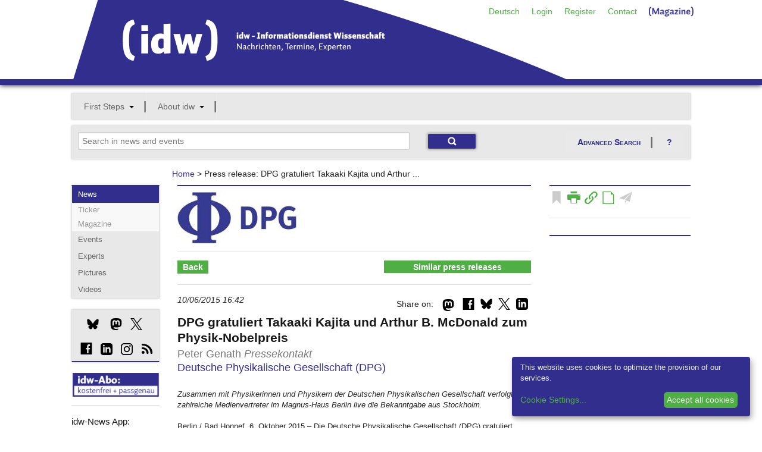

--- FILE ---
content_type: text/html;charset=utf-8
request_url: https://idw-online.de/en/news638923
body_size: 19008
content:

<!DOCTYPE html>
<!-- paulirish.com/2008/conditional-stylesheets-vs-css-hacks-answer-neither/ -->
<!--[if lt IE 7]> <html class="no-js lt-ie9 lt-ie8 lt-ie7" lang="de"> <![endif]-->
<!--[if IE 7]>    <html class="no-js lt-ie9 lt-ie8" lang="de"> <![endif]-->
<!--[if IE 8]>    <html class="no-js lt-ie9" lang="de"> <![endif]-->
<!--[if gt IE 8]><!--> <html class="no-js" lang="de"> <!--<![endif]-->
        
<head>

            <meta http-equiv="content-type" content="text/html; charset=utf-8" />
            <meta name="viewport" content="width=device-width" />

        
<!-- Included CSS Files -->
<link rel="stylesheet" type="text/css" href="/stylesheets/basic.css?v=1" />
<link rel="stylesheet" type="text/css" href="/stylesheets/app.css" />
<link rel="stylesheet" type="text/css" href="/stylesheets/kickstart-icons.css" />
<link rel="stylesheet" type="text/css" href="/stylesheets/print.css" media="print" />
<script type="text/javascript">idw_lang='en_US';idw_logged_in=false;</script>
<script type="text/javascript" src="/javascripts/jquery.min.js"></script>
<script type="text/javascript" src="/javascripts/idw.js"></script>
<script type="text/javascript" src="/javascripts/bookmark.js"></script>

        <!--BRAINSUM <script src="/javascripts/cookieconsent.js"></script>-->
        
        <link rel="stylesheet" href="/stylesheets/klaro.css" />
        <!--<script defer type="application/javascript" src="/javascripts/config.js"></script>-->
        <script defer type="application/javascript">
            var klaroConfig = {
                //testing: false,
                elementID: 'klaro',
                storageMethod: 'cookie',
                cookieName: 'klaro',
                //htmlTexts: false,
                //cookieDomain: '.idw-online.de',
                cookieExpiresAfterDays: 365,
                default: false,
                mustConsent: false,
                acceptAll: true,
                hideDeclineAll: true,
                //hideLearnMore: false,
                //noticeAsModal: false,
                lang: 'en',
                translations: {
                    zz: {
                        privacyPolicyUrl: '/de/dataconfidentiality',
            
                    },
                    de: {
                        privacyPolicyUrl: '/de/dataconfidentiality',
                        consentNotice: {
                            description: 'Diese Website verwendet Cookies, um die Bereitstellung unserer Dienste zu optimieren.',
                            learnMore: 'Cookie-Einstellungen',
                        },
                        ok: "Alle Cookies akzeptieren",
                        consentModal: {
                            title: 'Cookie-Einstellungen',
                            description: "Cookies sind Textdateien, die von einer Website gesendet und vom Webbrowser des Benutzers auf dem Computer des Benutzers gespeichert werden, während der Benutzer surft. Ihr Browser speichert jede Nachricht in einer kleinen Datei namens Cookie. Wenn Sie eine andere Seite vom Server anfordern, sendet Ihr Browser das Cookie an den Server zurück. Cookies wurden entwickelt, um Websites einen zuverlässigen Mechanismus zum Speichern von Informationen oder zum Aufzeichnen der Browsing-Aktivitäten des Benutzers zu bieten.",
                        },
                        privacyPolicy: {name: 'Datenschutzerklärung', text: 'Um mehr zu erfahren, lesen Sie bitte unsere {privacyPolicy}.'},
                        acceptAll: 'Alle Cookies akzeptieren und schließen',
                        acceptSelected: 'Einstellungen speichern',
                        close: 'Schließen',
                        purposes: {
                            necessary: {
                                title: 'Notwendige Cookies'
                            },
                            analytics: {
                                title: 'Statistik Cookies'
                            },
                        },
                        purposeItem: {service: 'Dienst', services: 'Dienste'},
                    },
                    en: {
                        privacyPolicyUrl: '/en/dataconfidentiality',
                        consentNotice: {
                            description: 'This website uses cookies to optimize the provision of our services.',
                            learnMore: 'Cookie Settings',
                        },
                        ok: 'Accept all cookies',
                        consentModal: {
                            title: 'Cookie Settings',
                            description: "Cookies are text files sent from a website and stored on the user's computer by the user's web browser while the user is browsing. Your browser stores each message in a small file, called cookie. When you request another page from the server, your browser sends the cookie back to the server. Cookies were designed to be a reliable mechanism for websites to remember information or to record the user's browsing activity.",
                        },
                        privacyPolicy: {name: 'privacy policy', text: 'To learn more, please read our {privacyPolicy}.'},
                        acceptAll: 'Accept all cookies and close',
                        acceptSelected: 'Save current settings',
                        close: 'Close',
                        purposes: {
                            necessary: {
                                title: 'Necessary Cookies'
                            },
                            analytics: {
                                title: 'Statistics Cookies'
                            },
                        },
                        purposeItem: {service: 'service', services: 'services'},
                    },
                },
                services: [
                    {
                        name: 'necessarycookies',
                        translations: {
                            de: {
                                title: 'Notwendige Cookies',
                                description: 'Technisch notwendige Cookies tragen dazu bei, grundlegende Funktionalitäten dieser Website zu gewährleisten.',
                            },
                            en: {
                                title: 'Necessary Cookies',
                                description: 'Technically necessary cookies help ensure the basic functionality of this website.',
                            },
                        },
                        purposes: ['necessary'],
                        cookies: ['necessarycookies'],
                        required: true,
                        optOut: false,
                    },
                    {
                        name: 'matomo',
                        default: false,
                        translations: {
                            zz: {
                                title: 'Matomo Analytics'
                            },
                            de: {
                                description: 'Statistik Cookies helfen uns zu verstehen, wie unsere Website verwendet wird und wie wir sie verbessern können.'
                            },
                            en: {
                                description: 'Statistics cookies help us to understand how our website is used and how we can improve it.'
                            },
                        },
                        purposes: ['analytics'],
                        cookies: [
                            [/^_pk_.*$/, '/', 'idw-online.de'],
                            [/^_pk_.*$/, '/', 'localhost'],
                            'piwik_ignore',
                        ],
                        callback: function(consent, service) {
                            console.log(
                                'User consent for service ' + service.name + ': consent=' + consent
                            );
                        },
                        required: false,
                        optOut: false,
                        onlyOnce: true,
                    },
                ],
                callback: function(consent, service) {
                    console.log(
                        'User consent for service ' + service.name + ': consent=' + consent
                    );
                },
            };
        </script>
        <script defer data-config="idwklaroConfig" type="application/javascript" src="/javascripts/klaro.js"></script>
        
        <!--[if lt IE 9]>
         <link rel="stylesheet" href="/stylesheets/ie.css">
        <![endif]-->
        <meta data-embetty-server="https://proxy.idw-online.de:443">
        <script async src="/javascripts/embetty.js"></script>
        <script src="/javascripts/modernizr.foundation.js"></script>
       
        <!-- Included JS Files -->
          <script src="/javascripts/jquery.min.js"></script>
          <script src="/javascripts/jquery.reveal.js"></script>
          <script src="/javascripts/jquery.orbit-1.4.0.js"></script>
          <script src="/javascripts/jquery.customforms.js"></script>
          <script src="/javascripts/jquery.placeholder.min.js"></script>
          <script src="/javascripts/jquery.tooltips-1.js"></script>
          <script src="/javascripts/app.js"></script>
          <script src="/javascripts/jquery-dateformat.min.js"></script>
          <script src="/javascripts/cal.js"></script>
          <script src="/javascripts/twitter-text-3.0.1.min.js"></script>
          
          <script>
              function set_search_fields(field1, field2)
              {
                document.getElementById(field1).value = document.getElementById(field2).value;
              }
              
              function toggle_checkboxes(source, id) {              
                  checkboxes = $('input[name="'+id+'"]');
                  for(var i in checkboxes) {
                      if(checkboxes[i].type == "checkbox"){
                          checkboxes[i].checked = source.checked;
                      }
                  }
              }
              
              check_field_length = function(field_id, notarea_id, lower_limit, upper_limit, max_limit)
                {
                    if (field_id == "input_field_twitter_text") {
                        check_field_length_twitter(field_id, notarea_id, lower_limit, upper_limit, max_limit);
                    }
                    else {
                        check_field_length_notwitter(field_id, notarea_id, lower_limit, upper_limit, max_limit);
                    }
                };
              
              check_field_length_twitter = function(field_id, notarea_id, lower_limit, upper_limit, max_limit)
                {
                    //strlen = twttr.txt.parseTweet(document.getElementById(field_id).value).weightedLength;
                    twittertext = document.getElementById(field_id).value.replace(/\n/gi, "  ");
                    strlen = twttr.txt.parseTweet(twittertext).weightedLength;
                    notparsedstrlen = document.getElementById(field_id).value.length;
                    diff = strlen - notparsedstrlen;
                    
                    if (strlen<lower_limit)
                        {
                        color = "";
                        }
                    else if (strlen<upper_limit)
                        {
                        color = "#FFFF80";
                        }
                    else if (strlen<max_limit)
                        {
                        color = "#FF8040";
                        }
                    else
                        {
                        color = "#FF0000";
                        }
                    document.getElementById(field_id).style.backgroundColor = color;
                    if(upper_limit > 0) {
                        //document.getElementById(notarea_id).innerHTML = notparsedstrlen + " / " +(upper_limit - diff);
                        document.getElementById(notarea_id + "_p").innerHTML = "Remaining characters: " + (upper_limit - diff - notparsedstrlen);
                    }
                };
              
              check_field_length_notwitter = function(field_id, notarea_id, lower_limit, upper_limit, max_limit)
                {
                    strlen = document.getElementById(field_id).value.length;
                
                    if (strlen<lower_limit)
                        {
                        color = "";
                        }
                    else if (strlen<upper_limit)
                        {
                        color = "#FFFF80";
                        }
                    else if (strlen<max_limit)
                        {
                        color = "#FF8040";
                        }
                    else
                        {
                        color = "#FF0000";
                        }
                    document.getElementById(field_id).style.backgroundColor = color;
                    if(upper_limit > 0) {
                        //document.getElementById(notarea_id).innerHTML = "<p style='margin-top:-10px;' align='right'>" + strlen + " / " +upper_limit + "</p>";
                        document.getElementById(notarea_id + "_p").innerHTML = strlen + " / " +upper_limit;
                    }
                };
              
              check_field_characters = function(field_id, notarea_id)
                {
                    const specialChars = /[`$&'"\\|<>\/?%]/;
                    if (specialChars.test(document.getElementById(field_id).value)) {
                        color = "#FF0000";
                        document.getElementById(notarea_id + "_p").innerHTML = "Please avoid using the following characters: \"<>?'\/%$&";
                        document.getElementsByName('submit')[0].disabled = true;
                        document.getElementsByName('submit')[0].style.opacity = "0.5";
                    }
                    else {
                        color = "";
                        document.getElementById(notarea_id + "_p").innerHTML = "";
                        document.getElementsByName('submit')[0].disabled = false;
                        document.getElementsByName('submit')[0].style.opacity = "1.0";
                    }
                    document.getElementById(field_id).style.backgroundColor = color;
                };
          </script>
          
        <!-- IE Fix for HTML5 Tags -->
        <!--[if lt IE 9]>
        <script src="http://html5shiv.googlecode.com/svn/trunk/html5.js"></script>
        <![endif]-->
        
<link rel="SHORTCUT ICON" href="/favicon.ico" />
<link rel="apple-touch-icon" href="/apple-touch-icon.png"/>
<link rel="apple-touch-icon" href="/apple-touch-icon-precomposed.png"/>

        <link rel="alternate" title="idw Veranstaltungen"
          href="/pages/de/eventsrss" type="application/rss+xml" />
        <link rel="alternate" title="idw Pressemitteilungen"
          href="/pages/de/pressreleasesrss" type="application/rss+xml" />
        

        <script>
  
  document.addEventListener("DOMContentLoaded", function(event) {
     $(".cc-text").append(' <a href="/en/dataconfidentiality">Data Confidentiality Statement</a>');
  });
  </script>
                   <!-- Matomo -->
    <script type="text/plain" data-type="application/javascript" data-name="matomo">
    var _paq = window._paq = window._paq || [];
    /* tracker methods like "setCustomDimension" should be called before "trackPageView" */
    _paq.push(["disableCookies"]);
    _paq.push(['trackPageView']);
    _paq.push(['enableLinkTracking']);
    (function() {
        var u = "https://statistiken.idw-online.de/";
        _paq.push(['setTrackerUrl', u + 'piwik.php']);
        _paq.push(['setSiteId', '2']);
        var d = document,
            g = d.createElement('script'),
            s = d.getElementsByTagName('script')[0];
        g.type = 'text/javascript';
        g.async = true;
        g.src = u + 'piwik.js';
        s.parentNode.insertBefore(g, s);
    })();
    </script>
    <!-- End Matomo Code -->
			

            <title>DPG gratuliert Takaaki Kajita und Arthur B. McDonald zum Physik-Nobelpreis</title>

</head>

          <body >
          <header class="container blueborder DontPrint">
          
          <div class="row">
            <div class="twelve columns">
            <div class=" DontPrint">
            
      <!-- start service navigation -->
      <nav id="servicenavi" class="hide-for-small">
        <ul class="nav-bar no-margin right" style="position: absolute;
            right: 0;">
          <li><a href="/de/news638923">Deutsch</a></li>

          <li>
          <a id="hide" href="#hidden" class="signin">Login</a>
          <div id="hidden" class="hidden flyout greenline-bottom" style="display: none;">
            <form action="https://idw-online.de/en/login" name="login" class="nice" method="post">
              <input type="hidden" name="login_url" value="/en/news?id=638923&amp;path_lang=en" />

              <input type="text" placeholder="User name" class="small"
                     id="smallNiceInput" name="idw_userid" />
              <input type="password" placeholder="Password" class="small"
                     id="smallNiceInput" name="idw_password" />
              <input type="submit" value="OK" class="small secondary button" />
            <span style="margin-left: 10px;">
                <a href="forgottenpassword">Forgotten password?</a>
            </span>
            </form>
          </div>
          </li>
          
<li><a href="/en/register">Register</a></li>
<li><a href="/en/team">Contact</a></li>
<li><a href="https://nachrichten.idw-online.de" target="_blank" style="padding-top:4px; width: 95px; height: 20px;"><img src="/images/Magazine.png"/></a></li>
        </ul>
      </nav>
      
            </div>
            <h2 class="hide">idw &ndash; Informationsdienst Wissenschaft</h2>
            <p class="hide">Nachrichten, Termine, Experten</p>
            <a title="Zur Startseite" href="/">
            <img width="833" height="134" alt="Grafik: idw-Logo" src="/images/idw_logo_blau.png" style="margin-bottom: -3px;">
            </a>
            </div>
          </div>
          </header>
          <div class="row show-for-small">
<div class="twelve columns">
<nav id="navi-for-mobile">
<form>
<select ONCHANGE="location = this.options[this.selectedIndex].value;" class="twelve secondary">
    <option selected="" disabled class="main">Navigation</option>
    <option disabled value="#">--- Offers ---</option><option value="/en/">News</option><option value="/en/calendar">Events</option><option value="/en/expert">Experts</option><option value="http://idw-bilder.de">Pictures</option><option value="/en/channeloverview">Social Media</option><option disabled class="divider" value="#"></option><option disabled value="#">--- My idw ---</option><option value="/en/loginform">Login</option><option value="/en/register">Register</option><option disabled class="divider" value="#"></option><option disabled value="#">--- About idw ---</option><option value="/en/aboutus">About us</option><option value="/en/associationinfo">Membership</option><option value="/en/addressbook">Membership directory</option><option value="/en/quality">Quality assurance</option><option value="/en/idwaward">idw Award</option><option disabled class="divider" value="#"></option><option disabled value="#">--- Service ---</option><option value="/en/contact">Contact</option><option value="/en/introduction">Introduction</option><option value="/de/news638923">Deutsch</option><option value="/en/faq">FAQ</option><option value="/en/imprint">Imprint</option><option disabled class="divider" value="#"></option>
</select>
</form>
</nav>
</div>
</div>
          
     

<!-- mainnavigation -->
<div class="row hide-for-small DontPrint">
<div class="twelve columns DontPrint">
    
      <nav id="mainnav">
        <ul class="nav-bar graybox">
          
      <li class="has-flyout">
        <a class="main" href="#">First Steps</a>
        <a class="flyout-toggle" href="#"><span></span></a>
        <ul class="flyout small">
          <li><a href="/en/introduction">Introduction</a></li>
<li><a href="/en/journalistoffers">Research</a></li>
<li><a href="/en/piooffers">Publishing</a></li>
<li><a href="/en/faq">FAQ</a></li>
        </ul>
	  </li>
      

      <li class="has-flyout">
        <a class="main" href="#">About idw</a>
        <a class="flyout-toggle" href="#"><span></span></a>
        <ul class="flyout small">
          <li><a href="/en/aboutus">About us</a></li>
<li><a href="/en/associationinfo">Membership</a></li>
<li><a href="/en/addressbook">Membership directory</a></li>
<li><a href="/en/idwnews">Inside idw</a></li>
<li><a href="/en/channeloverview">idw-Channels</a></li>
<li><a href="/en/quality">Quality assurance</a></li>
<li><a href="/en/idwaward">idw Award</a></li>
<li><a href="/en/api">Content partners</a></li>
<li><a href="/en/wnvproject">Science video</a></li>
<li><a href="/en/cooperation">Partners</a></li>
<li><a href="/en/team">Contact/Team</a></li>
        </ul>
	  </li>
      

          
      </ul></nav>
</div>
</div>

<!-- searchmodul -->

<div id="search-modul" class="row DontPrint">

<div class="twelve columns">
<div class="graybox add-padding">
<div class="row">
<div class="eight columns">
<form action="simplesearch" style="margin:0;">
    <input type="text" id="search_field" class="ten" style="display: inline;margin-bottom:0;" placeholder="Search in news and events" 
    onfocus="this.placeholder=''" onblur="this.placeholder='Search in news and events'" name="words"  onkeyup="set_search_fields('extended_search_field', 'search_field')">
    <input type="hidden" name="_form_" value="InputForm">
     <input type="hidden" name="scope" value="press_release">
     <input type="hidden" name="scope" value="event">
    <input type="submit" class="small blue button" value="">
    </form>
    </div>
<div class="four columns hide-for-small">
<a href="#" class="secondary button" data-reveal-id="erweiterte_suche_n">Advanced Search</a>
<a class="secondary button" style="background-image:none;" data-reveal-id="ews_hilfe" href="#">?</a>
</div>
    </div>
    </div>
    </div>
    
</div>

<!-- Breadcrumbnavigation -->
<div class="row">
<div class="two columns"></div>
    
    <div class="seven columns">
      <dl class="sub-nav breadcrumbs">
       <a href="/en/">Home</a> &gt; Press release: DPG gratuliert Takaaki Kajita und Arthur ...
      </dl> 
    </div>
  
<div class="three columns"></div>
</div>
              
        

        <div class="row">
        

        <div class="two columns hide-for-small DontPrint">
        <nav class="graybox blueline-top DontPrint">
        <!-- Subnavigation -->
        <ul class="side-nav">
        <li class="active">
            <a href="/">News</a>
            <ul class="off">
                <li><a href="https://nachrichten.idw-online.de/ticker" target="_blank">Ticker</a></li>
                <li><a href="https://nachrichten.idw-online.de" target="_blank">Magazine</a></li>
            </ul>
        </li>
        <li><a href="calendar">Events</a></li>
        <li><a href="expert">Experts</a></li>
        <li><a href="http://idw-bilder.de" target="_blank">Pictures</a></li>
	    <li><a href="https://videos.idw-online.de" target="_blank">Videos</a></li>
        </ul>
        </nav>
        
        

         <!-- start socialmedia links -->
                    <style = type="text/css">
                    .bluesky_side {
                        width:20px;
                        height:20px;
                        background: url("/images/bluesky_mbsw.svg") no-repeat;
                        background-size: 20px 20px;
                        display: inline-block;
                        position: relative;
                        top: 4px;
                    }
                    .bluesky_side:hover {
                        background: url("/images/bluesky_mrsw.svg") no-repeat;
                        background-size: 20px 20px;
                        cursor: pointer;
                    }
                    .instagram_side {
                        width:20px;
                        height:20px;
                        background: url("/images/instagram_mbsw.svg") no-repeat;
                        background-size: 20px 20px;
                        display: inline-block;
                        position: relative;
                        top: 4px;
                    }
                    .instagram_side:hover {
                        background: url("/images/instagram_mrsw.svg") no-repeat;
                        background-size: 20px 20px;
                        cursor: pointer;
                    }
                    .mastodon_side {
                        width:20px;
                        height:20px;
                        background: url("/images/mastodon_mbsw.svg") no-repeat;
                        background-size: 20px 20px;
                        display: inline-block;
                        position: relative;
                        top: 4px;
                    }
                    .mastodon_side:hover {
                        background: url("/images/mastodon_mrsw.svg") no-repeat;
                        background-size: 20px 20px;
                        cursor: pointer;
                    }
                    .x_side {
                        width:20px;
                        height:20px;
                        background: url("/images/x_mbsw.svg") no-repeat;
                        background-size: 20px 20px;
                        display: inline-block;
                        position: relative;
                        top: 4px;
                    }
                    .x_side:hover {
                        background: url("/images/x_mrsw.svg") no-repeat;
                        background-size: 20px 20px;
                        cursor: pointer;
                    }
                    .linkedin_side {
                        width:20px;
                        height:20px;
                        background: url("/images/linkedin_mbsw.svg") no-repeat;
                        background-size: 20px 20px;
                        display: inline-block;
                        position: relative;
                        top: 4px;
                    }
                    .linkedin_side:hover {
                        background: url("/images/linkedin_mrsw.svg") no-repeat;
                        background-size: 20px 20px;
                        cursor: pointer;
                    }
                    </style>
                  <div class="graybox blueline-bottom DontPrint">
                      <div class="add-padding">
                      <a href="https://bsky.app/profile/idw-online.de" target="_blank" title="Bluesky"><span style="margin-left:15px;" class="bluesky_side"></span></a>
                      <a href="https://idw-online.social/@sciencenews" target="_blank" title="Mastodon"><span style="margin-left:15px;" class="mastodon_side"></span></a>
                      <a href="http://twitter.com/idw_online_de" target="_blank" title="X"><span style="margin-left:10px;" class="x_side"></span></a>
                      </div><div class="add-padding">
                      <span class="glyph social facebook" style="margin-left:4px;"><a href="http://www.facebook.com/idwonline" target="_blank" title="facebook">d</a></span>
                      <a href="https://de.linkedin.com/company/informationsdienst-wissenschaft---idw" target="_blank" title="LinkedIn"><span style="margin-left:10px;" class="linkedin_side"></span></a>
                      <a href="https://www.instagram.com/team_idw/" target="_blank" title="Instagram"><span style="margin-left:10px;" class="instagram_side"></span></a>
                      <span class="glyph social rss" style="margin-left:10px;"><a href="rsssubscription" target="" title="RSS-Feed">c</a></span>
                      </div>
                  </div>
                  
                  <!-- start socialshareprivacy -->
                  <!--<div class="graybox blueline-bottom" id="social-media">
                  <h6>Social Media</h6>
                  <div id="socialshareprivacy"></div>
                  </div>-->
                  <!-- end socialshareprivacy -->
                  
      <!-- end socialmedia links -->
    <!--  
    <div class="DontPrint" style="margin-top:0px">
          1000. idw-Mitglied!
      <br/>
      <a href="/en/news683278" target="_blank"><img src="/images/1000members.jpg" style="margin-top: 5px" alt="1000 Mitglieder"/></a>
      </div>
    -->
    <!--  
    <div class="DontPrint">
          <a href="https://idw-online.de/de/simplesearch?words=corona+OR+SARS-CoV-2+OR+coronavirus+OR+covid-19&scope=press_release&category_ids=7&category_ids=1&category_ids=5&tracking=coronacampaign"><img src="https://files.idw-online.de/corona_idw.png" alt="Thema Corona"/></a> <br/>
<br>
    </div>
       <div class="DontPrint" >
     <a href="https://videos.idw-online.de" target="_blank"><img src="https://files.idw-online.de/wnv/idw-Logo-Wissenschaft-bewegt.png" alt="Science Video Project"/></a> 

</div>
    -->
  <div class="DontPrint" style="margin-top:10px" >
      <a href="register"><img src="/images/idw-abo.png" alt="idw-Abo"/></a>
      </div>
<hr>


<div class="DontPrint">
<h6>idw-News App:</h6><br/>
     <a href="https://apps.apple.com/de/app/idw-news/id1540062025" target="_blank"><img src="https://files.idw-online.de/Icons/apple_app_store_en_US.png" alt="AppStore"/></a> <br/><br/>
     <a href="https://play.google.com/store/apps/details?id=de.idwapp.idwnews" target="_blank"><img src="https://files.idw-online.de/Icons/google-play-badge_en_US.png" alt="Google Play Store"/></a> 
<br/><br/>
    <!-- Matomo Image Tracker-->
   <img referrerpolicy="no-referrer-when-downgrade" src="https://statistiken.idw-online.de/matomo.php?idsite=2&amp;rec=1" style="border:0" alt="" />
   <!-- End Matomo -->
      <!--
	Medienpartner:
      <br/>
      <a href="https://www.wissenschaftsjahr.de/2019/" target="_blank"><img src="/images/wj_logo.png" style="margin-top: 5px" alt="Wissenschaftsjahr"/></a>
      -->
      </div>
       
      </div> 
      
<div class="seven columns"><div class="blueline-top add-padding-h">


    <script>idw_current_document_type='press_release'; idw_current_document_id=638923;</script>
    <div class="DontPrint">
    
    
     
    
    </div>
    <div class="row">
    
    <div class="three columns">
    <div class="iePrInstitutionLogo"><a href="http://www.dpg-physik.de/" target="_new"><img class="EmbeddedImage"  style="max-height:200px; max-width: 200px;" src="/en/institutionlogo14743" border="0" alt="institution logo" /></a></div>
    </div>
    <div class="nine columns">
    </div>
    </div>
    <hr class="DontPrint">
        <div class="seven columns" style="padding: 0px; margin: 0px;">
        <nav class="DontPrint">    
                <dl class="sub-nav green maincontent">
    <dd class="active">
    <a href="javascript:history.back()">Back</a>
    </dd>
    </dl>
    </nav>
        </div>
        <div class="five columns" style="padding: 0px;margin: 0px;">
            <nav class="DontPrint">    
                <dl class="sub-nav green"  >
                <dd class="active" style="text-align:right;width:100%;">
                <a href="#semanticsearch" style="margin-top:-5px; padding-top:5px; padding-bottom: 4px; margin-bottom: -5px; margin-left:0;margin-right:0;padding-left:0;display:block;text-align:center;">Similar press releases</a>
                </dd>
                </dl>
                </nav>
        </div>
        <hr>
    <p>
    <!--<div style='float:right; margin:5px;'><a href='https://nachrichten.idw-online.de/2015/10/06/dpg-gratuliert-takaaki-kajita-und-arthur-b-mcdonald-zum-physik-nobelpreis/' target='_blank'>Magazin</a></div>-->
    <!--
        <script src="/javascripts/sharer.min.js"></script>
          <style = type="text/css">
                    .flipboard {
                        width:20px;
                        height:20px;
                        background: url("/images/flipboard_mbsw.png") no-repeat;
                        background-size: 20px 20px;
                        display: inline-block;
                        position: relative;
                        top: -1px;
                    }
                    .flipboard:hover {
                        background: url("/images/flipboard_mrsw.png") no-repeat;
                        background-size: 20px 20px;
                        cursor: pointer;
                    }
                    </style>
        <div style="float: right; margin: 5px;" class="DontPrint">
        <span class="flipboard" data-sharer="flipboard" data-title="DPG+gratuliert+Takaaki+Kajita+und+Arthur+B.+McDonald+zum+Physik-Nobelpreis" data-url="http://www.idw-online.de/-Cb_LBA"></span>
        </div>
    -->
    
        <style = type="text/css">
            .linkedin {
                width:20px;
                height:20px;
                background: url("/images/linkedin_mbsw.svg") no-repeat;
                background-size: 20px 20px;
                display: inline-block;
                position: relative;
                top: -1px;
            }
            .linkedin:hover {
                background: url("/images/linkedin_mrsw.svg") no-repeat;
                background-size: 20px 20px;
                cursor: pointer;
            }
        </style>
        <div style="float: right; margin: 5px;" class="DontPrint">
        <span class="linkedin"><a title="LinkedIn" href="#" onClick="window.open('https://www.linkedin.com/shareArticle?mini=true&url=http://www.idw-online.de/-Cb_LBA','Share on LinkedIn', 'status=1, width=800, height=600, resizable=0, top=100, left=100')"><img style='width:20px;height:20px;visibility:hidden;' src='/images/bluesky_mbsw.svg'/></a></span>
        </div>
    
    
        <style = type="text/css">
            .x {
                width:20px;
                height:20px;
                background: url("/images/x_mbsw.svg") no-repeat;
                background-size: 20px 20px;
                display: inline-block;
                position: relative;
                top: -1px;
            }
            .x:hover {
                background: url("/images/x_mrsw.svg") no-repeat;
                background-size: 20px 20px;
                cursor: pointer;
            }
        </style>
        <div style="float: right; margin: 5px;" class="DontPrint">
        <span class="x"><a title="Twitter" href="#" onClick="window.open('https://twitter.com/share?url=http://www.idw-online.de/-Cb_LBA&text=DPG+gratuliert+Takaaki+Kajita+und+Arthur+B.+McDonald+zum+Physik-Nobelpreis','Share on Twitter', 'status=1, width=800, height=600, resizable=0, top=100, left=100')"><img style='width:20px;height:20px;visibility:hidden;' src='/images/x_mbsw.svg'/></a></span>
        </div>
    
    
        <style = type="text/css">
            .bluesky {
                width:20px;
                height:20px;
                background: url("/images/bluesky_mbsw.svg") no-repeat;
                background-size: 20px 20px;
                display: inline-block;
                position: relative;
                top: -1px;
            }
            .bluesky:hover {
                background: url("/images/bluesky_mrsw.svg") no-repeat;
                background-size: 20px 20px;
                cursor: pointer;
            }
        </style>
        <div style="float: right; margin: 5px;" class="DontPrint">
        <span class="bluesky"><a title="Bluesky" href="#" onClick="window.open('https://bsky.app/intent/compose?text=DPG+gratuliert+Takaaki+Kajita+und+Arthur+B.+McDonald+zum+Physik-Nobelpreis%20http://www.idw-online.de/-Cb_LBA','Share on Bluesky', 'status=1, width=800, height=600, resizable=0, top=100, left=100')"><img style='width:20px;height:20px;visibility:hidden;' src='/images/bluesky_mbsw.svg'/></a></span>
        </div>
    
    
          <meta property="og:image" content="http://www.idw-online.de/en/institutionlogo14743"/>
          <style>
          .socialvisitedfb a:visited {
            color: #000 !important;  
          }
           .socialvisitedfb a:hover {
            color: #3C5A99 !important;  
          }
          </style>
          <div style="float: right; margin: 5px;" class="DontPrint">
          <span class="glyph social facebook socialvisitedfb"><a title="Facebook" href="#" onClick="window.open('http://www.facebook.com/sharer.php?u=http://www.idw-online.de/-Cb_LBA','Share on Facebook',status=1,width=800,height=600,resizable=0, top=100,left=100)">d</a></span>
        </div>
        
    
        <style = type="text/css">
            .mastodon {
                width:20px;
                height:20px;
                background: url("/images/mastodon_mbsw.svg") no-repeat;
                background-size: 20px 20px;
                display: inline-block;
                position: relative;
                top: -1px;
            }
            .mastodon:hover {
                background: url("/images/mastodon_mrsw.svg") no-repeat;
                background-size: 20px 20px;
                cursor: pointer;
            }
        </style>
        <div style="float: right; margin: 3px;" class="DontPrint">
            <div class="mast-share mast-share-sm">
                <input type="checkbox" class="mast-check-toggle">
                <div class="mast-instance">
                    <span>Instance: </span>
                    <input type="textbox" name="mast-instance-input" placeholder="mastodon.social">
                    <button class="mast-share-button">Share</button>
                </div>
                <label class="mast-top mast-check-label">
                    <span class="mastodon"></span>
                </label>
            </div>
        </div>
        <div style="float: right; margin-top: 7px;" class="DontPrint">
            Share on:&nbsp;
        </div>
        <script>Array.prototype.forEach||(Array.prototype.forEach=function(r){var o,t;if(null==this)throw new TypeError("this is null or not defined");var n=Object(this),e=n.length>>>0;if("function"!=typeof r)throw new TypeError(r+" is not a function");for(arguments.length>1&&(o=arguments[1]),t=0;t<e;){var i;t in n&&(i=n[t],r.call(o,i,t,n)),t++}});document.addEventListener("DOMContentLoaded",function(){document.querySelectorAll(".mast-share").forEach(function(e,t){e.querySelector(".mast-check-toggle").id="mast-check-toggle-"+t,e.querySelector(".mast-check-label").htmlFor="mast-check-toggle-"+t,e.querySelector(".mast-share-button").addEventListener("click",function(t){var a=new RegExp("^(?:(?:https?|ftp)://)?(?:\S+(?::\S*)?@|\d{1,3}(?:\.\d{1,3}){3}|(?:(?:[a-z\d\u00a1-\uffff]+-?)*[a-z\d\u00a1-\uffff]+)(?:\.(?:[a-z\d\u00a1-\uffff]+-?)*[a-z\d\u00a1-\uffff]+)*(?:\.[a-z\u00a1-\uffff]{2,6}))(?::\d+)?(?:[^\s]*)?$","i"),n=e.querySelector('input[name="mast-instance-input"]');if(a.test(n.value)){var o=`http://${n.value.replace(/(^\w+:|^)\/\//,"")}/share?text=${encodeURIComponent(document.title)} ${encodeURIComponent(location.href)}`;window.open(o,"new","toolbar=no,location=no,status=yes,resizable=yes,scrollbars=yes,height=600,width=400")}else n.classList.add("invalid"),setTimeout(function(){n.classList.remove("invalid")},300)}),e.addEventListener("mouseleave",function(t){e.querySelector(".mast-check-toggle").checked=!1})})});</script>
        <style>.mast-check-toggle{height:0;width:0;padding:0;margin:0;visibility:hidden;display:none}.mast-check-toggle:checked+.mast-instance{display:block!important}.mast-check-toggle:not(:checked)+.mast-instance{display:none}.mast-share.active{padding-bottom:10px}.mast-share-lg .mast-top{cursor:pointer;position:absolute;width:142px;top:0;left:0;padding:4px 8px;z-index:1}.mast-share-md .mast-top,.mast-share-sm .mast-top{cursor:pointer;position:absolute;width:18px;height:15px;top:0;left:0;padding:4px 8px;z-index:1}.mast-share-lg,.mast-share-md,.mast-share-sm{color:#fff;display:inline-block;height:23px;background-color:#ffffff;border-radius:3px;position:relative}.mast-share-lg{width:158px}.mast-share-md{width:92px}.mast-share-sm{width:34px}.mast-share-md .mast-instance,.mast-share-sm .mast-instance{border-radius:0 3px 3px;z-index:0}.mast-instance{background-color:#292D37;padding:8px;position:absolute;top:24px;left:0;margin:0 auto;border-radius:0 0 3px 3px}.mast-share span{vertical-align:top;font-family:sans-serif;font-weight:700;font-size:14px}.mast-share img{max-height:19px;margin-top:1px}.mast-instance input[name="mast-instance-input"]{background-color:#00000000;border:none;color:#fff;border-bottom:2px solid #3087D5;font-size:14px;font-weight:700;max-width:130px}.mast-instance input[name="mast-instance-input"][class="invalid"]{border-bottom:2px solid red;animation-name:shake;animation-duration:.1s;animation-timing-function:ease-in-out;animation-iteration-count:infinite}@-webkit-keyframes shake{41%,8%{-webkit-transform:translateX(-10px)}25%,58%{-webkit-transform:translateX(10px)}75%{-webkit-transform:translateX(-5px)}92%{-webkit-transform:translateX(5px)}0%,100%{-webkit-transform:translateX(0)}}.mast-share input::placeholder{color:#C7C7CD}.mast-share input:focus{outline:0}.mast-share button{background-color:#00000000;color:#fff;border:none;font-size:14px;font-weight:700;padding:0;margin:8px 0 0;cursor:pointer}.mast-share button:hover{color:#3087d5}</style>
    
    <em>
    10/06/2015 16:42
    </em>
    </p>
    <h4>DPG gratuliert Takaaki Kajita und Arthur B. McDonald zum Physik-Nobelpreis</h4> 
    <h5 class="subheader">
    Peter Genath <em>Pressekontakt</em><br/>
    <a href="/en/institution389">Deutsche Physikalische Gesellschaft (DPG)</a>
    </h5>
    <ul class="no-bullet"></ul>
    <p><em>
    Zusammen mit Physikerinnen und Physikern der Deutschen Physikalischen Gesellschaft verfolgten zahlreiche Medienvertreter im Magnus-Haus Berlin live die Bekanntgabe aus Stockholm.
    </em>
    </p>
    <p>
    Berlin / Bad Honnef, 6. Oktober 2015 – Die Deutsche Physikalische Gesellschaft (DPG) gratuliert Takaaki Kajita aus Japan sowie Arthur B. McDonald aus Kanada zum Nobelpreis für Physik. Beide leisteten wichtige Beiträge zur Neutrinophysik. „Sie wiesen nach, dass diese drei Elementarteilchen unterschiedliche Massen haben und sich ineinander umwandeln können“, erläutert Professor Thomas Lohse von der Humboldt Universität, der im Magnus-Haus Berlin zahlreichen Pressevertretern Rede und Antwort stand. Lange Zeit glaubten die Wissenschaftlerinnen und Wissenschaftler, dass Neutrinos masselos seien und mit Lichtgeschwindigkeit flögen. Die Experimente zu den Neutrino-Oszillationen von Kajita und McDonald bewiesen, dass Neutrinos eine von Null verschiedene Ruhemasse besitzen – wenn auch eine extrem kleine.<br />
<br />
Obgleich pro Sekunde und Quadratzentimeter Milliarden von Neutrinos aus dem All auf uns herniederprasseln, sind sie ausschließlich mit hochempfindlichen Messgeräten nachweisbar – mit dem Super-Kamiokande in Japan beispielsweise oder mit dem Sudbury Neutrino Observatory in Kanada. Weil Neutrinos mit anderer Materie nur überaus schwach wechselwirken, werden sie oft auch als Geisterteilchen bezeichneten.<br />
<br />
Arnulf Quadt vom Vorstand der DPG würdigt die Entscheidung des Nobelpreiskomitees: „Das ist Physik jenseits des Standardmodells der Elementarteilchenphysik und öffnet ein Fenster zu einem neuen physikalischen Forschungsfeld.“<br />
<br />
Neutrinos entstehen bei Kernreaktionen beispielsweise in der Sonne. Im Standardmodell der Elementarteilchenphysik existieren drei Arten von Neutrinos: Elektron-, Myon- und Tau-Neutrinos sowie deren Anti-Teilchen. Der Name wurde vom italienischen Physiker Enrico Fermi vorgeschlagen und bedeutet so viel wie kleines Neutron.<br />
<br />
Die DPG bot Medienvertretern nun schon zum sechsten Mal die Veranstaltung „Live aus Stockholm“. Eingestimmt wurden die Gäste durch Grußworte von Arnulf Quadt sowie dem schwedischen Botschaftsrat Carl Michael Gräns in Berlin. Fester Bestandteil der Veranstaltung ist eine Live-Schaltung nach Schweden, die den Journalistinnen und Journalisten die Gelegenheit bietet, aus erster Hand zu erfahren, was die Jury zu ihrem Urteil bewogen hat.<br />
<br />
Die Deutsche Physikalische Gesellschaft e. V. (DPG), deren Tradition bis in das Jahr 1845 zurückreicht, ist die älteste nationale und größte physikalische Fachgesellschaft der Welt. Von den über 62.000 Mitgliedern sind fast 10.000 Frauen. Als gemeinnütziger Verein verfolgt sie keine wirtschaftlichen Interessen. Die DPG fördert mit Tagungen, Veranstaltungen und Publikationen den Wissenstransfer innerhalb der wissenschaftlichen Gemeinschaft und möchte allen Neugierigen ein Fenster zur Physik öffnen. Besondere Schwerpunkte sind die Förderung des naturwissenschaftlichen Nachwuchses und der Chancengleichheit. Sitz der DPG ist Bad Honnef am Rhein. Hauptstadtrepräsentanz ist das Magnus-Haus Berlin. Website: <a href="http://www.dpg-physik.de" target="_new">http://www.dpg-physik.de</a>
    </p>
    
    
    <hr/><h5>More information:</h5><p><a href="http://www.dpg-physik.de/presse/pressemit/2015/dpg-pm-2015-27.html">http://www.dpg-physik.de/presse/pressemit/2015/dpg-pm-2015-27.html</a><br/></p>
    <hr class="widescreenhide"><div class="widescreenhide" style="margin-bottom:8px;"><b>Images</b></div>
    <hr>
    
    
    
    <p>
    <strong>Criteria of this press release: <br/></strong>
     Journalists, Scientists and scholars<br/>
     Physics / astronomy<br/>
     transregional, national<br/>
     Contests / awards, Personnel announcements<br/> German  
    </p>
    <hr/>
    
    &nbsp;
        <nav class="DontPrint">    
                <dl class="sub-nav green maincontent">
    <dd class="active">
    <a href="javascript:history.back()">Back</a>
    </dd>
    </dl>
    </nav>
    <div id="semanticsearch"></div>
    <div class="semanticsearch_results"><div class="twelve columns text-center"><img src="https://files.idw-online.de/loading.gif" width="128" height="128"/></div></div>

    <script type="text/javascript">     
        $(document).ready(function() {
            $.ajax({
                url: "https://api.idw-online.de/public/semanticsearch/pressreleases/638923",
                context: document.body,
                type: "GET",
                dataType: "json",
                timeout: 5000,
                success: function(data) {
                    var items = data['_embedded'];
                    var pm_html = ""
                    if(items.length > 0) {
                        pm_html += '<div class="row"><div class="nine columns"><h5 style="margin-top: 3px; margin-bottom:30px;">Similar press releases in idw</h5></div><div class="three columns text-right" "></div></div>';
                        items.forEach(function(item){
                            var timestring = item['datetime'].split(" ")
                            var date = timestring[0]
                            var time = timestring[1]
                            date = date.split("-")
                            time = time.split(":")
                            var dateFormat = {
                                "de_DE": "dd.MM.yyyy HH:mm",
                                "en_US": "MM/dd/yyyy HH:mm"
                            }
                            var jsDate = new Date(date[0], Number(date[1]) - 1, date[2], time[0], time[1])
                            pm_html += '<div class="row"> <div class="two columns"><p>' +$.format.date(jsDate, dateFormat['en_US'])+ '</p></div> <div class="nine columns"> <h6><a href="/de/news?id='+item['id']+ '&type=semanticsearch">' + item['title'] + '</a></h6> <p><em>' + item['institution'] + '</em></p> <p text-align="justify"></p> </div> <div class="one columns">'
                            if(item['images'].length > 0) {
                                pm_html += '<span style="display: inline-block;" class="icon medium" data-icon="1" title="Foto"><span aria-hidden="true"><span class="has-tip tip-left noradius" data-width="250" title="'

                                item['images'].every(function(image){
                                        pm_html += "<img src='" + image + "' border='0' alt='image' />"
                                        return false
                                })
                                pm_html += '"style=""><a href="/de/news'+item['id']+'">1</a></span>'
                                pm_html += '</span></span>'
                            } 
                            pm_html += '</div> </div><hr>'
                        })
                    }
                    $(".semanticsearch_results").html(pm_html);                    
                },
                error: function(xmlhttprequest, textstatus, message) {
                    console.log(textstatus)
                }
                });
        });
    </script>
   
    </div></div>
        <div class="three columns" id="sidebar">
         <div class="blueline-top blueline-bottom add-padding-h" >
         
        <div class="icons-base">
        
            <span style="display: inline-block;" class="icon medium" data-icon="b" title="bookmarking"><span aria-hidden="true"><a href="/en/bookmarks">b</a></span></span>
            
        <span style="display: inline-block;" class="icon active medium" data-icon="P" title="View print layout"><span aria-hidden="true"><a href="/en/news?print=1&id=638923">P</a></span></span>
        <span style="display: inline-block;" class="icon active medium" data-icon="_" title="short link"><span aria-hidden="true"><a onclick="window.prompt ('Copy: Ctrl+C, Enter','http://idwf.de/-Cb_LBA')" href="#">_</a></span></span>
        <span style="display: inline-block;" class="icon active medium" data-icon="." title="PDF "><span aria-hidden="true"><a href="/en/pdfnews638923" >.</a></span></span>
        <span style="display: inline-block;" class="icon medium" data-icon="A" title="Forward"><span aria-hidden="true"><a href="/en/forwarddocument?document_type=press_release&document_id=638923">A</a></span></span>
        
        </div>
        
         
         <hr>
         
         </div>
        </div> 
        </div>
        
        <div id="hidden_modals">
        
        </div>
     <footer class="DontPrint">
     <div class="row hide-for-small ">
            <div class="two columns ">
             <h6>First Steps</h6>
            <ul><li><a href="/en/introduction">Introduction</a></li><li><a href="/en/journalistoffers">Research</a></li><li><a href="/en/piooffers">Publishing</a></li><li><a href="/en/faq">FAQ</a></li></ul>
            </div>
            <div class="two columns ">
             <h6>About idw</h6>
            <ul><li><a href="/en/aboutus">About us</a></li><li><a href="/en/associationinfo">Membership</a></li><li><a href="/en/addressbook">Membership directory</a></li><li><a href="/en/idwnews">Inside idw</a></li><li><a href="/en/idwaward">idw Award</a></li><li><a href="/en/cooperation">Partners</a></li><li><a href="/en/idwjobs">Job Offers</a></li><li><a href="/en/team">Contact/Team</a></li></ul>
            </div>
            <div class="two columns ">
            
            </div>
            <div class="two columns ">
             
            </div>
            <div class="two columns ">&nbsp;</div>
            <div class="two columns ">
             <h6>Others</h6>
            <ul><li><a href="/en/team">Contact</a></li><li><a href="/en/imprint">Legal notes</a></li><li><a href="/en/termsofuse">Terms of Use</a></li><li><a href="/en/dataconfidentiality">Data Confidentiality Statement</a></li><li><a href="#" onclick="klaro.show(undefined, true)">Cookie Settings</a></li></ul>
            </div>
        </div>
        <div class="row hide-for-small ">
            <hr class="DontPrint">
        </div>
        <div class="row hide-for-small ">
            <div class="two columns ">
            <!--<h6 class="uppercase">Nachrichten</h6>
            <ul class="off">
                <li><a href="#">Mein Ticker</a></li>
                <li><a href="#">Merkliste</a></li>
                </ul>--> &nbsp;
            </div>
            <div class="two columns ">
            <!--<h6 class="uppercase">Termine</h6>
            <ul class="off">
                <li><a href="#">Mein Kalender</a></li>
                <li><a href="#">Merkliste</a></li>
            </ul>--> &nbsp;
            </div>
            <div class="two columns ">
            <!--<h6 class="uppercase">Experten</h6>
            <ul class="off">
                <li><a href="#">Hendi quam</a></li>
                <li><a href="#">Secaecto bearum</a></li>
                <li><a href="#">Invende lendebis</a></li>
                <li><a href="#">Magnatiurmo</a></li>
                <li><a href="#">Berovolorem</a></li>
                <li><a href="#">Corabipsandam</a></li>
            </ul>-->
            </div>
            <div class="two columns ">
            <!--<h6 class="uppercase">Bilder/Videos</h6>
            <ul class="off">
                <li><a href="#">Meine Bilder/Videos</a></li>
                <li><a href="#">Merkliste</a></li>
            </ul>--> &nbsp;
            </div>
            <div class="two columns ">
            <!--<h6 class="uppercase">Literatur</h6>
            <ul>
                <li><a href="#">Hendi quam</a></li>
                <li><a href="#">Secaecto bearum</a></li>
                <li><a href="#">Invende lendebis</a></li>
            </ul>--> &nbsp;
            </div>
            <div class="two columns ">
            <!--<h6 class="uppercase">Weiterbildung</h6>
            <ul>
                <li><a href="#">Hendi quam</a></li>
                <li><a href="#">Secaecto bearum</a></li>
                <li><a href="#">Berovolorem</a></li>
            </ul>--> &nbsp;
            </div>
        </div><div class="row hide-for-small ">
      <hr class="DontPrint" style="border-color: #E0E0E0;">
        </div>
        <div class="row ">
            <div class="twelve columns DontPrint">
           &copy; 1995-2026 Informationsdienst Wissenschaft e. V.
          - <a href="/en/imprint">Legal notes</a>
           | <a href="/en/termsofuse">Terms of Use</a> 
            | <a href="/en/dataconfidentiality">Data Confidentiality Statement</a></div>
        </div>
    </footer>
              
<div id="erweiterte_suche_n" class="reveal-modal ews" style="top: 104px; opacity: 1; visibility: hidden; display: none;">
    <form action="simplesearch" method="get">
        <h3>Advanced Search</h3>
            <dl class="tabs" style="margin-bottom: 0px;">
                <dd class="active">
                    <a href="#simple1">Advanced Search</a>
                </dd>
                <dd>
                    <a href="#simple2">Regions</a>
                </dd>
                <dd>
                    <a href="#simple3">Additional options</a>
                </dd>
                <dd class="search">  
                    <input id="extended_search_field" type="text" class="ten"  style="display: inline;margin-bottom:0;" placeholder="Search term(s)" onfocus="this.placeholder=''" onblur="this.placeholder='Search term(s)'" name="words" onkeyup="set_search_fields('search_field', 'extended_search_field')">
                </dd>
        </dl>
        <hr>
        <ul class="tabs-content" style="margin-top: 30px;">
              <li class="active" id="simple1Tab">
                                <div class="row">
                                      <div class="two columns">
                                          <h6 style="margin-bottom: 18px;">Extent of search</h6>
                                          <p><input type="hidden" name="scope" value="[ALWAYS_THERE]" /><label><input checked="checked" type="checkbox" name="scope" value="press_release" /> Search in Press Releases</label><label><input checked="checked" type="checkbox" name="scope" value="event" /> Search in Events</label></p>
                                      </div>
                                      
                                      <div class="eight columns">
                                          <dl class="tabs contained">                                         
                                                      <dd class="active"><a href="#simpleContained1">Type of press release</a></dd>
                                                      <dd ><a href="#simpleContained2">Types of events</a></dd>
                                                      <dd ><a href="#simpleContained3">Subject areas</a></dd>                                          
                                            </dl>
                                            <ul class="tabs-content contained">                                  
                                                <li class="active"  id="simpleContained1Tab">
                           <div class="row"><input type="hidden" name="category_ids" value="[ALWAYS_THERE]" /><div class="six columns">
                                          <ul><li><label><input type="checkbox" name="category_ids" value="15" /> Advanced scientific education <span class="has-tip tip-left noradius" data-width="300" title="e.g. certificated offers to scientists, graduates or students
">[i]</span></label></li><li><label><input type="checkbox" name="category_ids" value="11" /> Contests / awards <span class="has-tip tip-left noradius" data-width="300" title="Awards for institutions and individuals, university rankings
">[i]</span></label></li><li><label><input type="checkbox" name="category_ids" value="13" /> Cooperation agreements <span class="has-tip tip-left noradius" data-width="300" title="e.g. with scientific institutions, economics institutions or other partners (not commercial), international
">[i]</span></label></li><li><label><input type="checkbox" name="category_ids" value="4" /> Miscellaneous scientific news/publications <span class="has-tip tip-left noradius" data-width="300" title="e.g. open day, lecture series, guest lectures, trade fairs with accompanying program, talks. &rarr; Please enter the dates in the idw Science Calendar too!
">[i]</span></label></li><li><label><input type="checkbox" name="category_ids" value="6" /> Organisational matters <span class="has-tip tip-left noradius" data-width="300" title="e.g. new foundations, new structures, votes due, restructuring, deadlines, fusion
">[i]</span></label></li><li><label><input type="checkbox" name="category_ids" value="2" /> Personnel announcements <span class="has-tip tip-left noradius" data-width="300" title="e.g. appointments, voting results, anniversary
">[i]</span></label></li><li><label><input type="checkbox" name="category_ids" value="14" /> Press events <span class="has-tip tip-left noradius" data-width="300" title="Invitations to journalists
">[i]</span></label></li><li><label><input type="checkbox" name="category_ids" value="1" /> Research projects <span class="has-tip tip-left noradius" data-width="300" title="e.g. project initiation, interim or final report
">[i]</span></label></li></ul></div><div class="six columns">
                                          <ul><li><label><input type="checkbox" name="category_ids" value="7" /> Research results <span class="has-tip tip-left noradius" data-width="300" title="Research news, survey results, research series, experiments, supporting documents and conclusions; Don't forget the Digital Object Identifier (DOI)!<br /> NO awards, planed studies or tests, speeches, publications or trade fair participations that are based on research results!">[i]</span></label></li><li><label><input type="checkbox" name="category_ids" value="12" /> Schools and science <span class="has-tip tip-left noradius" data-width="300" title="e.g. introductory days, children's university, girl's/boy's day, cooperation with schools or kindergartens
">[i]</span></label></li><li><label><input type="checkbox" name="category_ids" value="9" /> Science policy <span class="has-tip tip-left noradius" data-width="300" title="e.g. financial support for science, evaluations, science sponsorship, new regulations
">[i]</span></label></li><li><label><input type="checkbox" name="category_ids" value="3" /> Scientific conferences <span class="has-tip tip-left noradius" data-width="300" title="e.g. conferences, symposia, annual meetings
">[i]</span></label></li><li><label><input type="checkbox" name="category_ids" value="5" /> Scientific Publications <span class="has-tip tip-left noradius" data-width="300" title="Please give the Digital Object Identifier (DOI) too, if there is one (<a href='http://en.wikipedia.org/wiki/Digital_Object_Identifier' target='_blank'>http://en.wikipedia.org/wiki/Digital_Object_Identifier</a>)">[i]</span></label></li><li><label><input type="checkbox" name="category_ids" value="8" /> Studies and teaching <span class="has-tip tip-left noradius" data-width="300" title="e.g. details of study subjects, study courses, training concepts, e-learning, accreditation
">[i]</span></label></li><li><label><input type="checkbox" name="category_ids" value="10" /> Transfer of Science or Research <span class="has-tip tip-left noradius" data-width="300" title="e.g. consultation, foundation, patents, developments, fair attendance, new methods
">[i]</span></label></li><li><input type="checkbox" name="toggler" onClick="toggle_checkboxes(this, 'category_ids')" /> Select all</li></ul></div></div></li>
                                                <li  id="simpleContained2Tab">
                           <div class="row"><input type="hidden" name="eventcategory_ids" value="[ALWAYS_THERE]" /><div class="six columns">
                                          <ul><li><label><input type="checkbox" name="eventcategory_ids" value="500" /> (Student) information event / Fair <span class="has-tip tip-left noradius" data-width="300" title="Job fair, open day">[i]</span></label></li><li><label><input type="checkbox" name="eventcategory_ids" value="100" /> Conference / symposium / (annual) conference</label></li><li><label><input type="checkbox" name="eventcategory_ids" value="700" /> Excursion</label></li><li><label><input type="checkbox" name="eventcategory_ids" value="600" /> Exhibition / cultural event / festival <span class="has-tip tip-left noradius" data-width="300" title="Concert, exhibition, commencement, graduation ceremony, award ceremony">[i]</span></label></li><li><label><input type="checkbox" name="eventcategory_ids" value="400" /> Presentation / colloquium / lecture <span class="has-tip tip-left noradius" data-width="300" title="Inaugural lecture, book reading">[i]</span></label></li></ul></div><div class="six columns">
                                          <ul><li><label><input type="checkbox" name="eventcategory_ids" value="800" /> Press conferences <span class="has-tip tip-left noradius" data-width="300" title="Press Conferences">[i]</span></label></li><li><label><input type="checkbox" name="eventcategory_ids" value="300" /> Programms for children + young people <span class="has-tip tip-left noradius" data-width="300" title="Trial day, girls' day">[i]</span></label></li><li><label><input type="checkbox" name="eventcategory_ids" value="200" /> Seminar / workshop / discussion <span class="has-tip tip-left noradius" data-width="300" title="Panel discussion">[i]</span></label></li><li><input type="checkbox" name="toggler" onClick="toggle_checkboxes(this, 'eventcategory_ids')" /> Select all</li></ul></div></div></li>
                                                <li  id="simpleContained3Tab">
                           <div class="row"><input type="hidden" name="field_ids" value="[ALWAYS_THERE]" /><div class="six columns">
                                          <ul><li><label><input type="checkbox" name="field_ids" value="701" /> Art / design <span class="has-tip tip-left noradius" data-width="300" title="e.g. art education, restoration, textile design
">[i]</span></label></li><li><label><input type="checkbox" name="field_ids" value="100" /> Biology <span class="has-tip tip-left noradius" data-width="300" title="e.g. botany, zoology, molecular biology, cell biology (cytology), developmental biology, physiology, behavioral biology, evolutionary biology, biotechnology, biochemistry, bionics 
">[i]</span></label></li><li><label><input type="checkbox" name="field_ids" value="101" /> Chemistry <span class="has-tip tip-left noradius" data-width="300" title="e.g. general chemistry, inorganic chemistry, organic chemistry, physical chemistry, biochemistry, theoretical chemistry, analytical chemistry, technical chemistry, food chemistry
">[i]</span></label></li><li><label><input type="checkbox" name="field_ids" value="205" /> Construction / architecture <span class="has-tip tip-left noradius" data-width="300" title="e.g. <ul><li>building construction, civil engineering, construction of roads, bridges and tunnels, building technology, urban development,</li> <li>buildings, landscape art, architecture</li></ul>
">[i]</span></label></li><li><label><input type="checkbox" name="field_ids" value="604" /> Cultural sciences <span class="has-tip tip-left noradius" data-width="300" title="e.g. ethnology, anthropology, intercultural communication
">[i]</span></label></li><li><label><input type="checkbox" name="field_ids" value="500" /> Economics / business administration <span class="has-tip tip-left noradius" data-width="300" title="e.g. political economy, business management, history of economics
">[i]</span></label></li><li><label><input type="checkbox" name="field_ids" value="302" /> Electrical engineering <span class="has-tip tip-left noradius" data-width="300" title="e.g. architectural engineering, control engineering, metrology, cybernetics, media technology, computer technology, technical information science
">[i]</span></label></li><li><label><input type="checkbox" name="field_ids" value="301" /> Energy <span class="has-tip tip-left noradius" data-width="300" title="e.g. energy research, renewable or alternative energies, energy technology, energy production, energy use, energy sources
">[i]</span></label></li><li><label><input type="checkbox" name="field_ids" value="102" /> Environment / ecology <span class="has-tip tip-left noradius" data-width="300" title="e.g. <ul><li>environmental pollution, environmental damage, impact assessment, environmental and nature protection, recycling and waste management, noise pollution,</li> <li>(electro)smog, transportation, civil engineering, energy and water industries, geo-ecology</li></ul>
">[i]</span></label></li><li><label><input type="checkbox" name="field_ids" value="203" /> Geosciences <span class="has-tip tip-left noradius" data-width="300" title="e.g. geography, tourism, earth research on raw materials/stones and earth/heat/weather/climate/volcano/tectonics, applied geology, geotechnology, geoinformatics
">[i]</span></label></li><li><label><input type="checkbox" name="field_ids" value="602" /> History / archaeology</label></li><li><label><input type="checkbox" name="field_ids" value="300" /> Information technology <span class="has-tip tip-left noradius" data-width="300" title="e.g. information science, information and data processing, technological impact assessment, automatisation, man-machine interfaces, artificial intelligence, digitalisation
">[i]</span></label></li><li><label><input type="checkbox" name="field_ids" value="601" /> Language / literature <span class="has-tip tip-left noradius" data-width="300" title="e.g. language acquisition, language education, artifical intelligence, philologies, linguistics, history of literature, comparative literature
">[i]</span></label></li><li><label><input type="checkbox" name="field_ids" value="502" /> Law <span class="has-tip tip-left noradius" data-width="300" title="e.g. philosophy and sociology of law, criminology, legal history
">[i]</span></label></li><li><label><input type="checkbox" name="field_ids" value="305" /> Materials sciences <span class="has-tip tip-left noradius" data-width="300" title="e.g. material science, testing, structures and properties of materials, materials sciences
">[i]</span></label></li><li><label><input type="checkbox" name="field_ids" value="200" /> Mathematics <span class="has-tip tip-left noradius" data-width="300" title="e.g. formal logic, technical mathematics, economic mathematics, computer mathematics 
">[i]</span></label></li><li><label><input type="checkbox" name="field_ids" value="304" /> Mechanical engineering <span class="has-tip tip-left noradius" data-width="300" title="e.g. thermodynamics, material sciences, (technical) mechanics, construction, metrology, cybernetics
">[i]</span></label></li></ul></div><div class="six columns">
                                          <ul><li><label><input type="checkbox" name="field_ids" value="600" /> Media and communication sciences <span class="has-tip tip-left noradius" data-width="300" title="e.g. public relations, journalism, film and television science, benefit and impact research
">[i]</span></label></li><li><label><input type="checkbox" name="field_ids" value="400" /> Medicine <span class="has-tip tip-left noradius" data-width="300" title="e.g. evidence-based medicine, therapeutics, dentistry, neuroscience, alternative medicine, medical technology, pharmaceutics
">[i]</span></label></li><li><label><input type="checkbox" name="field_ids" value="700" /> Music / theatre <span class="has-tip tip-left noradius" data-width="300" title="including dance
">[i]</span></label></li><li><label><input type="checkbox" name="field_ids" value="401" /> Nutrition / healthcare / nursing <span class="has-tip tip-left noradius" data-width="300" title="e.g. <ul><li>food monitoring, food law, food labelling, food additives, functional food, prophylaxis, life extension,</li> <li>health support,</li> <li>paediatric nursing, geriatric nursing, health education, psychiatric nursing</li><li>food sciences</li></ul>
">[i]</span></label></li><li><label><input type="checkbox" name="field_ids" value="103" /> Oceanology / climate <span class="has-tip tip-left noradius" data-width="300" title="e.g. <ul><li>oceanology, hydrology, glaciology, polar research,</li> <li>climatology, meteorology, climate on other planets, climatic factors, climatic change, microclimate, mesoclimate, macroclimate, man as climatic factor, global warming, weather</li></ul> 
">[i]</span></label></li><li><label><input type="checkbox" name="field_ids" value="608" /> Philosophy / ethics <span class="has-tip tip-left noradius" data-width="300" title="e.g. intercultural philosophy
">[i]</span></label></li><li><label><input type="checkbox" name="field_ids" value="201" /> Physics / astronomy <span class="has-tip tip-left noradius" data-width="300" title="e.g. <ul><li>theoretical physics, experimental physics, atomic and molecular physics, quantum theory,</li> <li>astrophysics, space travel, cosmology</li></ul>
">[i]</span></label></li><li><label><input type="checkbox" name="field_ids" value="501" /> Politics <span class="has-tip tip-left noradius" data-width="300" title="e.g. administrative sciences, political theory, history of ideas, comparative political science, international relationships
">[i]</span></label></li><li><label><input type="checkbox" name="field_ids" value="606" /> Psychology <span class="has-tip tip-left noradius" data-width="300" title="e.g. ergonomics, behavioural science, cognitive science 
">[i]</span></label></li><li><label><input type="checkbox" name="field_ids" value="607" /> Religion <span class="has-tip tip-left noradius" data-width="300" title="e.g. religions, religiousity, criticism of religion
">[i]</span></label></li><li><label><input type="checkbox" name="field_ids" value="603" /> Social studies <span class="has-tip tip-left noradius" data-width="300" title="e.g. sociology, demography, migration, social work, gender mainstreaming, gender studies
">[i]</span></label></li><li><label><input type="checkbox" name="field_ids" value="402" /> Sport science <span class="has-tip tip-left noradius" data-width="300" title="e.g. biomechanics, kinesiology, sports medicine, sports teaching and education, sports economics, sports economics, training science
">[i]</span></label></li><li><label><input type="checkbox" name="field_ids" value="605" /> Teaching / education <span class="has-tip tip-left noradius" data-width="300" title="e.g. adult education, professional education, integration
">[i]</span></label></li><li><label><input type="checkbox" name="field_ids" value="306" /> Traffic / transport <span class="has-tip tip-left noradius" data-width="300" title="e.g. road transport, air transport, shipping, infrastructure, mobility, transport planning, research on traffic congestion, passenger traffic, goods (freight) traffic
">[i]</span></label></li><li><label><input type="checkbox" name="field_ids" value="204" /> Zoology / agricultural and forest sciences <span class="has-tip tip-left noradius" data-width="300" title="e.g. veterinary medicine, agricultural economics, regenerating raw materials, ecological farming, plant and animal production, agricultural technology, wood ecology, soil culture, management of woods and landscapes
">[i]</span></label></li><li><label><input type="checkbox" name="field_ids" value="999999" /> interdisciplinary <span class="has-tip tip-left noradius" data-width="300" title="e.g. themes in the politics of science, general organisation or administration of science or study themes, perhaps personal information 
">[i]</span></label></li><li><input type="checkbox" name="toggler" onClick="toggle_checkboxes(this, 'field_ids')" /> Select all</li></ul></div></div></li>
                                            </ul>
                                                <p><input type="submit" name="suchen" value="search »" class="secondary button"></p>
                                        </div>
                                            
                                        <div class="two columns">
                                             <h6 style="margin-bottom: 18px;">Date of publication</h6>
                                              <p><span>Start date</span><br><input name="start_date" value="" onkeyup="check_field_length('input_field_start_date', 'not_area_start_date', 1000, 2000, 3000);" onchange="check_field_length('input_field_start_date', 'not_area_start_date', 1000, 2000, 3000);" type="text" id="input_field_start_date" size="20" /></p>
                                              <p><span>End date</span><br><input name="end_date" value="" onkeyup="check_field_length('input_field_end_date', 'not_area_end_date', 1000, 2000, 3000);" onchange="check_field_length('input_field_end_date', 'not_area_end_date', 1000, 2000, 3000);" type="text" id="input_field_end_date" size="20" /></p>
                                        </div>
                                    </div>
              </li>
              <li id="simple2Tab" style="display: none;">
                  <div class="row">
                      <div class="two columns"></div>
                          <div class="seven columns">
                              <dl class="tabs contained">
                                  <dd class="active"><a href="#simpleContained6">Countries</a></dd>
                                  <dd ><a href="#simpleContained7">Languages</a></dd>
                                   <dd><a href="#simpleContained8">Germany</a></dd><dd><a href="#simpleContained9">Austria</a></dd><dd><a href="#simpleContained10">Switzerland</a></dd>
                               </dl>
                               <ul class="tabs-content contained">
                                    <li class="active"  id="simpleContained6Tab">
                           <div class="row"><input type="hidden" name="country_ids" value="[ALWAYS_THERE]" /><div class="six columns">
                                          <ul><li><label><input type="checkbox" name="country_ids" value="126" /> Austria</label></li><li><label><input type="checkbox" name="country_ids" value="35" /> Denmark</label></li><li><label><input type="checkbox" name="country_ids" value="46" /> France</label></li><li><label><input type="checkbox" name="country_ids" value="36" /> Germany</label></li><li><label><input type="checkbox" name="country_ids" value="180" /> Hungary</label></li><li><label><input type="checkbox" name="country_ids" value="65" /> Israel</label></li><li><label><input type="checkbox" name="country_ids" value="66" /> Italy</label></li><li><label><input type="checkbox" name="country_ids" value="68" /> Japan</label></li></ul></div><div class="six columns">
                                          <ul><li><label><input type="checkbox" name="country_ids" value="95" /> Liechtenstein</label></li><li><label><input type="checkbox" name="country_ids" value="97" /> Luxembourg</label></li><li><label><input type="checkbox" name="country_ids" value="121" /> Netherlands</label></li><li><label><input type="checkbox" name="country_ids" value="146" /> Sweden</label></li><li><label><input type="checkbox" name="country_ids" value="147" /> Switzerland</label></li><li><label><input type="checkbox" name="country_ids" value="188" /> United Kingdom</label></li><li><label><input type="checkbox" name="country_ids" value="999999" /> other</label></li><li><input type="checkbox" name="toggler" onClick="toggle_checkboxes(this, 'country_ids')" /> Select all</li></ul></div></div></li>
                                    <li  id="simpleContained7Tab">
                           <div class="row"><input type="hidden" name="langs" value="[ALWAYS_THERE]" /><div class="six columns">
                                          <ul><li><label><input type="checkbox" name="langs" value="en_US" /> English</label></li></ul></div><div class="six columns">
                                          <ul><li><label><input type="checkbox" name="langs" value="de_DE" /> German</label></li></ul></div></div></li>
                                    <li  id="simpleContained8Tab">
                           <div class="row"><input type="hidden" name="provinces_36" value="[ALWAYS_THERE]" /><div class="six columns">
                                          <ul><li><label><input type="checkbox" name="provinces_36" value="1" /> Baden-Württemberg</label></li><li><label><input type="checkbox" name="provinces_36" value="2" /> Bayern</label></li><li><label><input type="checkbox" name="provinces_36" value="3" /> Berlin</label></li><li><label><input type="checkbox" name="provinces_36" value="4" /> Brandenburg</label></li><li><label><input type="checkbox" name="provinces_36" value="5" /> Bremen</label></li><li><label><input type="checkbox" name="provinces_36" value="6" /> Hamburg</label></li><li><label><input type="checkbox" name="provinces_36" value="7" /> Hessen</label></li><li><label><input type="checkbox" name="provinces_36" value="8" /> Mecklenburg-Vorpommern</label></li><li><label><input type="checkbox" name="provinces_36" value="9" /> Niedersachsen</label></li></ul></div><div class="six columns">
                                          <ul><li><label><input type="checkbox" name="provinces_36" value="10" /> Nordrhein-Westfalen</label></li><li><label><input type="checkbox" name="provinces_36" value="11" /> Rheinland-Pfalz</label></li><li><label><input type="checkbox" name="provinces_36" value="12" /> Saarland</label></li><li><label><input type="checkbox" name="provinces_36" value="13" /> Sachsen</label></li><li><label><input type="checkbox" name="provinces_36" value="14" /> Sachsen-Anhalt</label></li><li><label><input type="checkbox" name="provinces_36" value="15" /> Schleswig-Holstein</label></li><li><label><input type="checkbox" name="provinces_36" value="16" /> Thüringen</label></li><li><input type="checkbox" name="toggler" onClick="toggle_checkboxes(this, 'provinces_36')" /> Select all</li></ul></div></div></li><li  id="simpleContained9Tab">
                           <div class="row"><input type="hidden" name="provinces_126" value="[ALWAYS_THERE]" /><div class="six columns">
                                          <ul><li><label><input type="checkbox" name="provinces_126" value="126001" /> Burgenland</label></li><li><label><input type="checkbox" name="provinces_126" value="126002" /> Carinthia</label></li><li><label><input type="checkbox" name="provinces_126" value="126003" /> Lower Austria</label></li><li><label><input type="checkbox" name="provinces_126" value="126005" /> Salzburg</label></li><li><label><input type="checkbox" name="provinces_126" value="126006" /> Styria</label></li></ul></div><div class="six columns">
                                          <ul><li><label><input type="checkbox" name="provinces_126" value="126007" /> Tyrol</label></li><li><label><input type="checkbox" name="provinces_126" value="126004" /> Upper Austria</label></li><li><label><input type="checkbox" name="provinces_126" value="126009" /> Vienna</label></li><li><label><input type="checkbox" name="provinces_126" value="126008" /> Vorarlberg</label></li><li><input type="checkbox" name="toggler" onClick="toggle_checkboxes(this, 'provinces_126')" /> Select all</li></ul></div></div></li><li  id="simpleContained10Tab">
                           <div class="row"><input type="hidden" name="provinces_147" value="[ALWAYS_THERE]" /><div class="six columns">
                                          <ul><li><label><input type="checkbox" name="provinces_147" value="147001" /> Aargau</label></li><li><label><input type="checkbox" name="provinces_147" value="147002" /> Appenzell Ausserrhoden</label></li><li><label><input type="checkbox" name="provinces_147" value="147003" /> Appenzell Innerrhoden</label></li><li><label><input type="checkbox" name="provinces_147" value="147004" /> Basel-Landschaft</label></li><li><label><input type="checkbox" name="provinces_147" value="147005" /> Basel-Stadt</label></li><li><label><input type="checkbox" name="provinces_147" value="147006" /> Bern</label></li><li><label><input type="checkbox" name="provinces_147" value="147007" /> Fribourg</label></li><li><label><input type="checkbox" name="provinces_147" value="147008" /> Geneva</label></li><li><label><input type="checkbox" name="provinces_147" value="147009" /> Glarus</label></li><li><label><input type="checkbox" name="provinces_147" value="147010" /> Graubünden</label></li><li><label><input type="checkbox" name="provinces_147" value="147011" /> Jura</label></li><li><label><input type="checkbox" name="provinces_147" value="147012" /> Lucerne</label></li><li><label><input type="checkbox" name="provinces_147" value="147013" /> Neuchâtel</label></li><li><label><input type="checkbox" name="provinces_147" value="147014" /> Nidwalden</label></li></ul></div><div class="six columns">
                                          <ul><li><label><input type="checkbox" name="provinces_147" value="147015" /> Obwalden</label></li><li><label><input type="checkbox" name="provinces_147" value="147016" /> Schaffhausen</label></li><li><label><input type="checkbox" name="provinces_147" value="147017" /> Schwyz</label></li><li><label><input type="checkbox" name="provinces_147" value="147018" /> Solothurn</label></li><li><label><input type="checkbox" name="provinces_147" value="147019" /> St. Gallen</label></li><li><label><input type="checkbox" name="provinces_147" value="147021" /> Thurgau</label></li><li><label><input type="checkbox" name="provinces_147" value="147020" /> Ticino</label></li><li><label><input type="checkbox" name="provinces_147" value="147022" /> Uri</label></li><li><label><input type="checkbox" name="provinces_147" value="147024" /> Valais</label></li><li><label><input type="checkbox" name="provinces_147" value="147023" /> Vaud</label></li><li><label><input type="checkbox" name="provinces_147" value="147025" /> Zug</label></li><li><label><input type="checkbox" name="provinces_147" value="147026" /> Zürich</label></li><li><input type="checkbox" name="toggler" onClick="toggle_checkboxes(this, 'provinces_147')" /> Select all</li></ul></div></div></li>
                               </ul>
                                <p><input type="submit" name="suchen" value="search »" class="secondary button"></p>
                          </div>
                          <div class="three columns"></div>
                    </div>
                </li>
                <li id="simple3Tab" style="display: none;">
                    <div class="row">
                        <div class="two columns"></div>
                        <div class="seven columns">
                            <dl class="tabs contained">
                                <dd class="active" ><a href="#simpleContained4">Selected relevance for distribution when published</a></dd>
                                <dd ><a href="#simpleContained5">Target groups</a></dd>
                            </dl>
                            <ul class="tabs-content contained">
                                <li class="active"  id="simpleContained4Tab">
                           <div class="row"><input type="hidden" name="relevance_id" value="[ALWAYS_THERE]" /><div class="six columns">
                                          <ul><li><label><input type="checkbox" name="relevance_id" value="3" /> local</label></li><li><label><input type="checkbox" name="relevance_id" value="5" /> regional</label></li><li><label><input type="checkbox" name="relevance_id" value="10" /> transregional, national</label></li></ul></div><div class="six columns">
                                          <ul><li><label><input type="checkbox" name="relevance_id" value="20" /> international</label></li><li><input type="checkbox" name="toggler" onClick="toggle_checkboxes(this, 'relevance_id')" /> Select all</li></ul></div></div></li>
                                <li  id="simpleContained5Tab">
                           <div class="row"><input type="hidden" name="audience_ids" value="[ALWAYS_THERE]" /><div class="six columns">
                                          <ul><li><label><input type="checkbox" name="audience_ids" value="4" /> Business and commerce</label></li><li><label><input type="checkbox" name="audience_ids" value="1" /> Journalists</label></li><li><label><input type="checkbox" name="audience_ids" value="2" /> Scientists and scholars</label></li><li><label><input type="checkbox" name="audience_ids" value="3" /> Students</label></li></ul></div><div class="six columns">
                                          <ul><li><label><input type="checkbox" name="audience_ids" value="5" /> Teachers and pupils</label></li><li><label><input type="checkbox" name="audience_ids" value="999999" /> all interested persons</label></li><li><input type="checkbox" name="toggler" onClick="toggle_checkboxes(this, 'audience_ids')" /> Select all</li></ul></div></div></li>                                    
                            </ul>
                            <p><input type="submit" name="suchen" value="search »" class="secondary button"></p>
                        </div>
                        <div class="three columns"></div>
                    </div>
                </li>
        </ul>
        <a class="close-reveal-modal">×</a>
    </form>
</div>      

    <!-- end footer -->
    <div id="ews_hilfe" class="reveal-modal">
     <h2>Help </h2>
<h5 class="subheader">Search / advanced search of the idw archives</h5>


<h5>Combination of search terms</h5>
<p>You can combine search terms with and, or and/or not, 
e.g. Philo not logy. </p>

<h5>Brackets</h5>
<p>You can use brackets to separate combinations from each other, 
e.g. (Philo not logy) or (Psycho and logy).</p>

<h5>Phrases</h5>
<p>Coherent groups of words will be located as complete phrases if you put them into quotation marks, e.g.  “Federal Republic of Germany”.</p>

<h5>Selection criteria</h5>
<p>You can also use the advanced search without entering search terms. It will then follow the criteria you have selected (e.g. country or subject area).</p>

<p>If you have not selected any criteria in a given category, the entire category will be searched (e.g. all subject areas or all countries). </p>

      
       <script type="text/javascript">
        $('.hidden').hide();
        $('a#hide').live("click", function(){
            $('.hidden').toggle();
            return false;
        });
      </script> 
      </div>
      
  </div>
</div>

</body>
        
</html>
